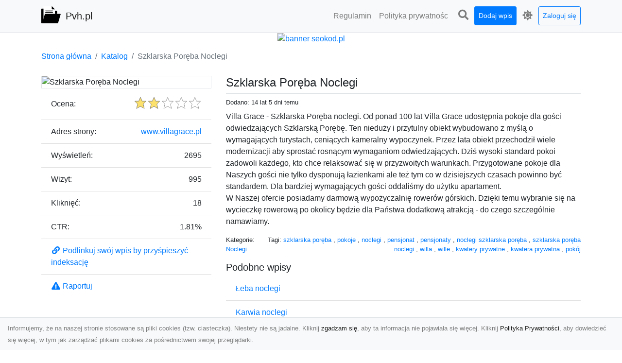

--- FILE ---
content_type: text/html; charset=UTF-8
request_url: https://pvh.pl/dirs/szklarska-poreba-noclegi
body_size: 5644
content:
<!DOCTYPE html><html lang="pl"><head> <title>Szklarska Poręba Noclegi - Pvh.pl - nowoczesny katalog stron</title> <meta charset="utf-8"> <meta name="viewport" content="width=device-width, initial-scale=1, shrink-to-fit=no"> <meta name="description" content="Villa Grace - Szklarska Poręba noclegi. Od ponad 100 lat Villa Grace udostępnia pokoje dla gości odwiedzających Szklarską Porębę. Ten nieduży i przytulny obiekt wybudowano z myślą o wymagających turystach, ceniących kameralny wypoczynek. Przez lata obiekt przechodził wiele modernizacji aby sprostać rosnącym wymaganiom odwiedzających. Dziś wysoki standard pokoi zadowoli każdego, kto chce relaksować się w przyzwoitych warunkach. Przygotowane pokoje dla Naszych gości nie tylko dysponują łazienkami . Katalog stron internetowych: Odkryj najlepsze strony w sieci! Przeglądaj, oceniaj i dodawaj swoje ulubione strony. Znajdź idealne źródła wiedzy i rozrywki!"> <meta name="keywords" content="szklarska poręba, pokoje, noclegi, pensjonat, pensjonaty, noclegi szklarska poręba, szklarska poręba noclegi, willa, wille, kwatery prywatne, kwatera prywatna, pokój"> <meta name="robots" content="index"> <meta name="robots" content="follow"> <meta property="og:title" content="Szklarska Poręba Noclegi"> <meta property="og:description" content="Villa Grace - Szklarska Poręba noclegi. Od ponad 100 lat Villa Grace udostępnia pokoje dla gości odwiedzających Szklarską Porębę. Ten nieduży i przytulny obiekt wybudowano z myślą o wymagających turystach, ceniących kameralny wypoczynek. Przez lata obiekt przechodził wiele modernizacji aby sprostać rosnącym wymaganiom odwiedzających. Dziś wysoki standard pokoi zadowoli każdego, kto chce relaksować się w przyzwoitych warunkach. Przygotowane pokoje dla Naszych gości nie tylko dysponują łazienkami "> <meta property="og:type" content=""> <meta property="og:image" content="https://api.pagepeeker.com/v2/thumbs.php?size=x&amp;url=http://www.villagrace.pl"> <meta property="og:url" content="https://pvh.pl/dirs/szklarska-poreba-noclegi"> <meta name="csrf-token" content="Wk4lMPZet0eKW0Bd225I2vUE1wasriSnVcA89TRx"> <link rel="canonical" href="https://pvh.pl/dirs/szklarska-poreba-noclegi"> <link rel="apple-touch-icon" sizes="180x180" href="https://pvh.pl/images/vendor/idir/icons/apple-touch-icon.png"> <link rel="icon" type="image/png" sizes="32x32" href="https://pvh.pl/images/vendor/idir/icons/favicon-32x32.png"> <link rel="icon" type="image/png" sizes="192x192" href="https://pvh.pl/images/vendor/idir/icons/android-chrome-192x192.png"> <link rel="icon" type="image/png" sizes="16x16" href="https://pvh.pl/images/vendor/idir/icons/favicon-16x16.png"> <link rel="manifest" href="https://pvh.pl/images/vendor/idir/icons/site.webmanifest"> <link rel="mask-icon" href="https://pvh.pl/images/vendor/idir/icons/safari-pinned-tab.svg" color="#5bbad5"> <link rel="shortcut icon" href="https://pvh.pl/images/vendor/idir/icons/favicon.ico"> <meta name="msapplication-TileColor" content="#2d89ef"> <meta name="msapplication-config" content="https://pvh.pl/images/vendor/idir/icons/browserconfig.xml"> <meta name="theme-color" content="#ffffff"> <link href="https://pvh.pl/css/vendor/idir/vendor/vendor.css?id=49a497a83d78cfce5d13057c5a7b736b" rel="stylesheet"> <link href="https://pvh.pl/css/vendor/idir/web/web.css?id=fd3378601c4c6ba261e4b91c8f44460f" rel="stylesheet"> <link href="https://pvh.pl/css/custom/web/web.css" rel="stylesheet"> <script src="https://pvh.pl/js/vendor/idir/vendor/vendor.js?id=bc1ef286562eff417d07ec0be502a77b" defer></script> <script src="https://pvh.pl/js/vendor/idir/web/web.js?id=313dd38fa18dd32b4b94e7f4374e014f" defer></script> <script src="https://pvh.pl/js/custom/web/web.js" defer></script></head><body> <nav class="navbar menu navbar-expand-md navbar-light bg-light fixed-top border-bottom"> <div class="container"> <div class="d-flex flex-grow-1 navbar-search pr-3 pr-md-0"> <div id="navbar-logo" class="flex-grow-1 mr-2"> <a href="/" class="navbar-brand" title="Pvh.pl - nowoczesny katalog stron"> <img src="https://pvh.pl/images/vendor/idir/logo.svg" class="pb-1 logo" alt="Pvh.pl" title="Pvh.pl - nowoczesny katalog stron" > <span class="pl-1 d-none d-lg-inline"> Pvh.pl </span> </a></div> <form id="search-form" method="GET" action="https://pvh.pl/search" class="my-auto w-100 hide search" > <div class="input-group"> <input id="typeahead" data-route="https://pvh.pl/api/tags/index" type="text" name="search" class="form-control border-right-0" placeholder="Szukaj... [min 3 znaki]" value="" autocomplete="off" > <select class="custom-select" name="source"> <option value="post" > blog </option> <option value="dir" selected> katalog </option> </select> <span class="input-group-append"> <button class="btn btn-outline-secondary border border-left-0" type="submit" disabled > <i class="fa fa-search"></i> </button> </span> </div> </form> <div class="my-auto"> <ul class="navbar-nav"> <li class="nav-item d-sm-inline d-md-none ml-2"> <a href="#" class="nav-link search-toggler" style="margin-top:2px;" role="button"> <i class="fa fa-lg fa-search"></i></a> </li> </ul> </div> <a href="#" id="navbar-toggle" class="my-auto navbar-toggler" role="button"> <span class="navbar-toggler-icon"></span></a> </div> <div class="navbar-collapse scroll collapse flex-grow-0 justify-content-end"> <ul id="pages-toggle" class="navbar-nav pr-3 pr-md-1"> <li class="nav-item dropdown "> <a href="https://pvh.pl/pages/regulamin" title="Regulamin" class="nav-link " > <span class="d-md-inline d-none">Regulamin</span> <span class="d-md-none d-inline">Regulamin</span> </a> </li> <li class="nav-item dropdown "> <a href="https://pvh.pl/pages/polityka-prywatnosci" title="Polityka prywatności" class="nav-link " > <span class="d-md-inline d-none">Polityka prywatnośc</span> <span class="d-md-none d-inline">Polityka prywatności</span> </a> </li> </ul> <ul class="navbar-nav pr-3 pr-md-0"> <li class="nav-item d-none d-md-inline mr-1"> <a href="#" class="nav-link search-toggler" style="margin-top:2px;" role="button"> <i class="fa fa-lg fa-search"></i></a> </li> <li class="nav-item mr-sm-0 mr-md-1 my-2 my-md-0"> <a class="nav-link btn btn-sm btn-primary text-white" href="https://pvh.pl/dirs/create/1" role="button" > Dodaj wpis </a> </li> <li class="nav-item dropdown"> <a class="nav-link text-nowrap" href="#" role="button" id="dropdown-multi-theme" data-toggle="dropdown" aria-haspopup="true" aria-expanded="false"> <span class="fas fa-lg fa-icore-light"></span> <span class="d-inline d-md-none">Jasny</span></a><div class="dropdown-menu dropdown-menu-right" id="dropdown-multi-theme-toggle" aria-labelledby="dropdown-multi-theme"> <h6 class="dropdown-header"> Zmień motyw: </h6> <a class="dropdown-item active" data-theme="light" href="#light" title="Jasny" > <span class="fas fa-icore-light"></span> <span>Jasny</span> </a> <a class="dropdown-item " data-theme="dark" href="#dark" title="Ciemny" > <span class="fas fa-icore-dark"></span> <span>Ciemny</span> </a> </div> </li> <li class="nav-item dropdown "> <a class="nav-link btn btn-sm btn-outline-primary text-nowrap text-center text-primary ml-md-1" href="https://pvh.pl/login" role="button" title="Zaloguj się" > Zaloguj się </a> </li> </ul> </div> </div></nav><div class="menu-height"></div> <div class="content"> <center><a href="https://seokod.pl" rel="nofallow" target="_blank" title="Dodaj stronę do 50 katalogów stron www"><img src="https://seokod.pl/b/black.webp" alt="banner seokod.pl"></a></center> <div class="container"> <nav aria-label="breadcrumb"> <ol class="breadcrumb bg-white px-0"> <li class="breadcrumb-item"> <a href="https://pvh.pl" title="Strona główna" > Strona główna </a> </li> <li class="breadcrumb-item"> <a href="https://pvh.pl/dirs/index" title="Katalog" > Katalog </a></li><li class="breadcrumb-item active" aria-current="page"> Szklarska Poręba Noclegi</li> </ol> </nav></div> <div class="container"> <div class="row"> <div class="col-md-8 order-2"> <div class="mb-5"> <div class="d-flex border-bottom mb-2 justify-content-between"> <h1 class="h4"> Szklarska Poręba Noclegi </h1> </div> <div class="d-flex mb-2"> <small class="mr-auto"> Dodano: 14 lat 5 dni temu </small> </div> <div class="mb-3"> Villa Grace - Szklarska Poręba noclegi. Od ponad 100 lat Villa Grace udostępnia pokoje dla gości odwiedzających Szklarską Porębę. Ten nieduży i przytulny obiekt wybudowano z myślą o wymagających turystach, ceniących kameralny wypoczynek. Przez lata obiekt przechodził wiele modernizacji aby sprostać rosnącym wymaganiom odwiedzających. Dziś wysoki standard pokoi zadowoli każdego, kto chce relaksować się w przyzwoitych warunkach. Przygotowane pokoje dla Naszych gości nie tylko dysponują łazienkami ale też tym co w dzisiejszych czasach powinno być standardem. Dla bardziej wymagających gości oddaliśmy do użytku apartament.<br />W Naszej ofercie posiadamy darmową wypożyczalnię rowerów górskich. Dzięki temu wybranie się na wycieczkę rowerową po okolicy będzie dla Państwa dodatkową atrakcją - do czego szczególnie namawiamy. </div> <div class="d-flex mb-3"> <small class="mr-auto"> Kategorie: <a href="https://pvh.pl/categories/noclegi/dirs" title="Noclegi" > Noclegi </a> </small> <small class="ml-auto text-right"> Tagi: <a href="https://pvh.pl/tags/szklarska-poreba/dirs" title="szklarska poręba" > szklarska poręba </a>, <a href="https://pvh.pl/tags/pokoje/dirs" title="pokoje" > pokoje </a>, <a href="https://pvh.pl/tags/noclegi/dirs" title="noclegi" > noclegi </a>, <a href="https://pvh.pl/tags/pensjonat/dirs" title="pensjonat" > pensjonat </a>, <a href="https://pvh.pl/tags/pensjonaty/dirs" title="pensjonaty" > pensjonaty </a>, <a href="https://pvh.pl/tags/noclegi-szklarska-poreba/dirs" title="noclegi szklarska poręba" > noclegi szklarska poręba </a>, <a href="https://pvh.pl/tags/szklarska-poreba-noclegi/dirs" title="szklarska poręba noclegi" > szklarska poręba noclegi </a>, <a href="https://pvh.pl/tags/willa/dirs" title="willa" > willa </a>, <a href="https://pvh.pl/tags/wille/dirs" title="wille" > wille </a>, <a href="https://pvh.pl/tags/kwatery-prywatne/dirs" title="kwatery prywatne" > kwatery prywatne </a>, <a href="https://pvh.pl/tags/kwatera-prywatna/dirs" title="kwatera prywatna" > kwatera prywatna </a>, <a href="https://pvh.pl/tags/pokoj/dirs" title="pokój" > pokój </a> </small> </div> <h3 class="h5"> Podobne wpisy </h3> <ul class="list-group list-group-flush mb-3"> <li class="list-group-item"> <a href="https://pvh.pl/dirs/leba-noclegi-4" title="Łeba noclegi" > Łeba noclegi </a> </li> <li class="list-group-item"> <a href="https://pvh.pl/dirs/karwia-noclegi" title="Karwia noclegi" > Karwia noclegi </a> </li> <li class="list-group-item"> <a href="https://pvh.pl/dirs/pensjonat-lesny-dwor" title="Pensjonat Leśny Dwór" > Pensjonat Leśny Dwór </a> </li> <li class="list-group-item"> <a href="https://pvh.pl/dirs/ustka-noclegi" title="Ustka noclegi" > Ustka noclegi </a> </li> <li class="list-group-item"> <a href="https://pvh.pl/dirs/pokoje-goscinne-walbrzych" title="Pokoje gościnne Wałbrzych" > Pokoje gościnne Wałbrzych </a> </li> </ul> <h3 class="h5 border-bottom pb-2" id="comments"> Komentarze </h3> <div id="filter-content"> <div id="comment"> <a href="https://pvh.pl/login" title="Zaloguj się, by skomentować" > Zaloguj się, by skomentować </a> </div> </div> </div> </div> <div class="col-md-4 order-1"> <div> <img src="https://api.pagepeeker.com/v2/thumbs.php?size=x&amp;url=http://www.villagrace.pl" class="img-fluid border mx-auto d-block" alt="Szklarska Poręba Noclegi" > </div> <div class="list-group list-group-flush mb-3"> <div class="list-group-item"> <label for="star-rating" class="float-left mt-2 mr-2"> Ocena: </label> <input id="star-rating" name="star-rating" data-route="https://pvh.pl/ratings/dir/148/rate" value="2.00" data-stars="5" data-step="1" data-size="sm" data-container-class="float-right ml-auto" data-display-only="true" class="rating-loading d-none" data-language="pl" > </div> <div class="list-group-item"> <div class="float-left mr-2"> Adres strony: </div> <div class="float-right"> <a rel="noopener" target="_blank" title="Szklarska Poręba Noclegi" class="click-stat" data-route="https://pvh.pl/stats/click/dir/szklarska-poreba-noclegi" href="http://www.villagrace.pl">www.villagrace.pl</a> </div> </div> <div class="list-group-item"> <div class="float-left mr-2"> Wyświetleń: </div> <div class="float-right"> 2695 </div> </div> <div class="list-group-item"> <div class="float-left mr-2"> Wizyt: </div> <div class="float-right"> 995 </div> </div> <div class="list-group-item"> <div class="float-left mr-2"> Kliknięć: </div> <div class="float-right"> 18 </div> </div> <div class="list-group-item"> <div class="float-left mr-2"> CTR: </div> <div class="float-right"> 1.81% </div> </div> <div class="list-group-item"> <a href="#" data-toggle="modal" data-target="#link-modal" title="Podlinkuj swój wpis by przyśpieszyć indeksację" > <i class="fas fa-fw fa-link"></i> <span>Podlinkuj swój wpis by przyśpieszyć indeksację</span> </a> </div> <div class="list-group-item"> <a href="#" data-route="https://pvh.pl/reports/dir/148/create" title="Raportuj" data-toggle="modal" data-target="#create-report-modal" class="createReport" > <i class="fas fa-fw fa-exclamation-triangle"></i> <span>Raportuj</span> </a> </div> </div> </div> </div></div> <div class="modal fade" id="link-modal" tabindex="-1" role="dialog" aria-labelledby="link-modal-title" aria-hidden="true" data-focus="false" > <div class="modal-dialog modal-dialog-scrollable modal-dialog-centered " role="document" > <div class="modal-content"> <div class="modal-header"> <h5 class="modal-title" id="link-modal-title"> <i class="fas fa-link"></i><span> Podlinkuj swój wpis by przyśpieszyć indeksację</span> </h5> <button type="button" class="close" data-dismiss="modal" aria-label="Close" > <span aria-hidden="true">&times;</span> </button> </div> <div class="modal-body"> <div class="form-group clipboard position-relative" data-lang="pl"> <textarea class="form-control" name="dir" rows="5" readonly>&lt;a href=&quot;https://pvh.pl/dirs/szklarska-poreba-noclegi&quot; title=&quot;Szklarska Poręba Noclegi&quot;&gt;Szklarska Poręba Noclegi&lt;/a&gt;</textarea></div> </div> <div class="modal-footer"> </div> </div> </div> </div> <div class="modal fade" id="create-report-modal" tabindex="-1" role="dialog" aria-labelledby="create-report-modal-title" aria-hidden="true" data-focus="false" > <div class="modal-dialog modal-dialog-scrollable modal-dialog-centered " role="document" > <div class="modal-content"> <div class="modal-header"> <h5 class="modal-title" id="create-report-modal-title"> <i class="fas fa-exclamation-triangle"></i><span> Raportuj</span> </h5> <button type="button" class="close" data-dismiss="modal" aria-label="Close" > <span aria-hidden="true">&times;</span> </button> </div> <div class="modal-body"> </div> <div class="modal-footer"> </div> </div> </div> </div> </div> <footer class="page-footer font-small pt-4"> <div class="container text-center text-md-left"> <h3 class="h5 pb-2 mb-3"> Ostatnie posty</h3><div class="row"> <div class="col-xl-3 col-md-6 col-12 mb-4"> <div class="card h-100"> <div> <img data-src="https://pvh.pl/storage/drontarnow_pl.png" class="lazy img-fluid mx-auto d-block" alt="Usługi dronem Dębica – nowoczesne rozwiązania wizualne" > </div> <div class="card-body"> <h3 class="h5 card-title"> <a href="https://pvh.pl/posts/uslugi-dronem-debica-nowoczesne-rozwiazania-wizualne" title="Usługi dronem Dębica – nowoczesne rozwiązania wizualne" > Usługi dronem Dębica – nowoczesne rozwiązania wizualne </a> </h3> <p class="card-text text-break" style="word-break:break-word"> W erze dynamicznego rozwoju technologii, usługi dronem w Dębicy zyskują coraz większą popularność.... </p> </div> </div> </div> <div class="col-xl-3 col-md-6 col-12 mb-4"> <div class="card h-100"> <div> <img data-src="https://pvh.pl/storage/xmar.png" class="lazy img-fluid mx-auto d-block" alt="FHU XMar – Profesjonalne Usługi Lawetą i Holowania w Radomiu" > </div> <div class="card-body"> <h3 class="h5 card-title"> <a href="https://pvh.pl/posts/fhu-xmar-profesjonalne-uslugi-laweta-i-holowania-w-radomiu" title="FHU XMar – Profesjonalne Usługi Lawetą i Holowania w Radomiu" > FHU XMar – Profesjonalne Usługi Lawetą i Holowania w Radomiu </a> </h3> <p class="card-text text-break" style="word-break:break-word"> FHU XMar – Bezpieczny Transport i Pomoc Drogowa 24/7 Każdy kierowca może znaleźć się w sytuacji, ... </p> </div> </div> </div> <div class="col-xl-3 col-md-6 col-12 mb-4"> <div class="card h-100"> <div> <img data-src="https://pvh.pl/storage/MA-TRANS-USLUGI.png" class="lazy img-fluid mx-auto d-block" alt="Transport Niskopodwoziowy z MA-TRANS – Bezpieczny Przewóz Ciężkiego Sprzętu" > </div> <div class="card-body"> <h3 class="h5 card-title"> <a href="https://pvh.pl/posts/transport-niskopodwoziowy-z-ma-trans-bezpieczny-przewoz-ciezkiego-sprzetu" title="Transport Niskopodwoziowy z MA-TRANS – Bezpieczny Przewóz Ciężkiego Sprzętu" > Transport Niskopodwoziowy z MA-TRANS – Bezpieczny Przewóz Ciężkiego Sprzętu </a> </h3> <p class="card-text text-break" style="word-break:break-word"> Czym Jest Transport Niskopodwoziowy? Transport niskopodwoziowy to specjalistyczna usługa przeznac... </p> </div> </div> </div> <div class="col-xl-3 col-md-6 col-12 mb-4"> <div class="card h-100"> <div> <img data-src="https://pvh.pl/storage/fototap.png" class="lazy img-fluid mx-auto d-block" alt="Kosmiczne piękno na Twojej ścianie!" > </div> <div class="card-body"> <h3 class="h5 card-title"> <a href="https://pvh.pl/posts/kosmiczne-piekno-na-twojej-scianie" title="Kosmiczne piękno na Twojej ścianie!" > Kosmiczne piękno na Twojej ścianie! </a> </h3> <p class="card-text text-break" style="word-break:break-word"> Kosmos to przestrzeń, która fascynuje ludzi od lat. Trudno wszak się temu dziwić, jest nieodgadni... </p> </div> </div> </div> </div> <div class="row "> <div class="col-md mx-auto"> <h5 class="mt-3 mb-4"> Pvh.pl - nowoczesny katalog stron </h5> <p>Katalog stron internetowych: Odkryj najlepsze strony w sieci! Przeglądaj, oceniaj i dodawaj swoje ulubione strony. Znajdź idealne źródła wiedzy i rozrywki!</p> </div> <hr class="clearfix w-100 d-md-none"> <div class="col-md mx-auto"> <h5 class="mt-3 mb-4"> Subskrybuj newsletter </h5> <div class="mb-3"> <form data-route="https://pvh.pl/newsletters"> <div class="form-group input-group m-0 p-0"> <input type="text" name="email" class="form-control" placeholder="Wpisz adres email" aria-label="Wpisz adres email" > <div class="input-group-append"> <button class="btn btn-primary store-newsletter" type="button"> Zapisz </button> </div> </div> <div class="form-group mt-2"> <div class="custom-control custom-switch"> <input type="checkbox" class="custom-control-input" id="marketing_agreement" name="marketing_agreement" value="1" > <label class="custom-control-label text-left" for="marketing_agreement"> <small>Wyrażam zgodę na przetwarzanie przez WXQ moich danych osobowych w postaci adresu poczty elektronicznej w celu przesyłania mi informacji marketingowych za pomocą środków komunikacji elektronicznej</small> </label> </div> </div> </form> </div> </div> <hr class="clearfix w-100 d-md-none"> </div> <div class="row"> <div class="col-lg-9 col-12"> <h5 class="mt-3 mb-2"> Zobacz również: </h5> </div> <div class="col-3 d-none d-lg-block"> <h5 class="mt-3 mb-2"> Statystyki: </h5> </div> </div> <div class="row justify-content-end"> <div class="col-lg-3 col-sm-6"> <div class="list-group list-group-flush mb-3"> <div class="list-group-item"> <a href="https://pvh.pl/pages/regulamin" title="Regulamin" class="" > <span></span> <span>Regulamin</span> </a> </div> </div> </div> <div class="col-lg-3 col-sm-6"> <div class="list-group list-group-flush mb-3"> <div class="list-group-item"> <a href="https://pvh.pl/pages/polityka-prywatnosci" title="Polityka prywatności" class="" > <span></span> <span>Polityka prywatności</span> </a> </div> </div> </div> <div class="col-lg-3 col-sm-6"> <ul class="list-group list-group-flush"> <li class="list-group-item"> <a href="https://pvh.pl/dirs/index" title="Katalog" class="" > Katalog </a> </li> <li class="list-group-item"> <a href="https://pvh.pl/posts/index" title="Blog" class="" > Blog </a> </li> <li class="list-group-item"> <a href="https://pvh.pl/contact" title="Kontakt" class="" > Kontakt </a> </li> <li class="list-group-item"> <a href="https://pvh.pl/friends" title="Przyjaciele" class="" > Przyjaciele </a> </li> </ul> </div> <div class="col-lg-3 col-sm-6"> <h5 class="mt-4 mt-sm-0 mb-2 d-lg-none"> Statystyki: </h5> <div class="list-group list-group-flush text-left"> <div class="list-group-item d-flex justify-content-between"> <div> Kategorie: </div> <div class="text-right"> 421 </div> </div> <div class="list-group-item"> <div> Wpisy: </div> <div class="d-flex justify-content-between"> <div> - aktywne: </div> <div class="text-right"> 1330 </div> </div> <div class="d-flex justify-content-between"> <div> - oczekujące: </div> <div class="text-right"> 0 </div> </div> </div> <div class="list-group-item d-flex justify-content-between"> <div> Komentarze: </div> <div class="text-right"> 2 </div> </div> <div class="list-group-item d-flex justify-content-between"> <div> Ostatnia aktywność: </div> <div class="text-right"> 1 dzień temu </div> </div> </div> </div> </div> <hr> <div class="d-flex justify-content-center"> <div class="footer-copyright text-center py-3"> <small> 2019-2026 Copyright © <a href="https://intelekt.net.pl/idir">iDir v11.0.5</a> by Mariusz Wysokiński </small> </div> </div> </div></footer> <div id="policy"> <div class="policy-height"></div> <nav class="navbar policy fixed-bottom navbar-light bg-light border-top"> <div class="navbar-text py-0"> <small> Informujemy, że na naszej stronie stosowane są pliki cookies (tzw. ciasteczka). Niestety nie są jadalne. Kliknij <a href="#" id="agree">zgadzam się</a>, aby ta informacja nie pojawiała się więcej. Kliknij <a href="https://pvh.pl/pages/polityka-prywatnosci" target="_blank" rel="noopener" title="Polityka Prywatności">Polityka Prywatności</a>, aby dowiedzieć się więcej, w tym jak zarządzać plikami cookies za pośrednictwem swojej przeglądarki. </small> </div> </nav></div> <a class="scroll-to-top rounded" href="#page-top"> <i class="fas fa-angle-up"></i> </a> <script src="https://www.google.com/recaptcha/api.js?render=explicit" defer></script><script src="https://pvh.pl/js/vendor/icore/web/recaptcha_invisible.js" defer></script> <script src="https://pvh.pl/js/vendor/idir/web/scripts.js?id=a4d0a4787bc6041c6ea20568070f5c8f" defer></script> <script src="https://pvh.pl/js/custom/web/scripts.js" defer></script></body></html>